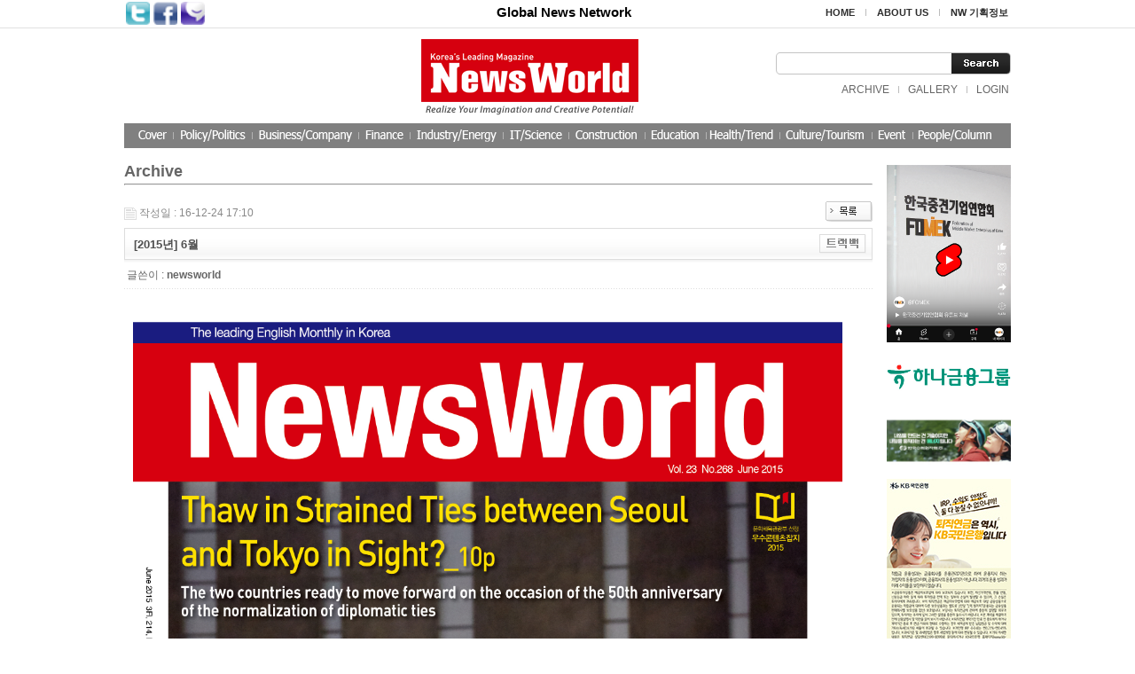

--- FILE ---
content_type: text/html; charset=euc-kr
request_url: http://www.newsworld.co.kr/board/bbs/board.php?bo_table=archive&wr_id=40&sfl=&stx=&sst=wr_hit&sod=asc&sop=and&page=8
body_size: 41019
content:
<!DOCTYPE html PUBLIC "-//W3C//DTD XHTML 1.0 Transitional//EN" "http://www.w3.org/TR/xhtml1/DTD/xhtml1-transitional.dtd">
<html>
<head>

<meta http-equiv="content-type" content="text/html; charset=euc-kr">

<meta name="robots" content="index, follow">
<meta name="naver-site-verification" content="4b0ab755019d7d83fbfdfc7b65183f03837623e6"/>
<meta name="msvalidate.01" content="47E8C148951B469A77085ACF5254E03C" />
<meta name="google-site-verification" content="6Whex73ub8UShmH9GQhRK4OOLP6Hgu6LEm2z9dyOHlE" />


<meta name="Subject" content="newworld">
<meta name="title" content="newworld" />
<meta name="author" content="http://www.newsworld.co.kr">
<meta name="description" content="Korea’s leading English-language monthly committed to informing readers with latest current news about issues about Korea and the world, including economic and political news." />
<meta name="keywords" content="Korea’s leading English-language monthly committed to informing readers with latest current news about issues about Korea and the world, including economic and political news." />

<meta property="og:title" content="newworld" />
<meta property="og:url" content="http://www.newsworld.co.kr" />
<meta property="og:type" content="website">
<meta property="og:description" content="Korea’s leading English-language monthly committed to informing readers with latest current news about issues about Korea and the world, including economic and political news." />
<meta property="og:site_name" content="newworld" />

<link rel="canonical" href="http://www.newsworld.co.kr" />



<title>newworld</title>

<link rel="stylesheet" href="../style.css" type="text/css">
<link rel="stylesheet" href="../aceLib/css/custom.style.css" type="text/css">
<link rel="stylesheet" href="http://ajax.googleapis.com/ajax/libs/jqueryui/1.8.7/themes/ui-lightness/jquery-ui.css" type="text/css" media="all" />
<!-- <link rel="stylesheet" href="../aceLib/css/ui-lightness/jquery-ui-1.9.7.custom.css" type="text/css"> -->
<meta http-equiv="X-UA-Compatible" content="IE=Edge">
</head>
<script type="text/javascript">
// 자바스크립트에서 사용하는 전역변수 선언
var g4_path      = "..";
var g4_bbs       = "bbs";
var g4_bbs_img   = "img";
var g4_url       = "http://www.newsworld.co.kr/board";
var g4_is_member = "";
var g4_is_admin  = "";
var g4_bo_table  = "archive";
var g4_sca       = "";
var g4_charset   = "euc-kr";
var g4_cookie_domain = "";
var g4_is_gecko  = navigator.userAgent.toLowerCase().indexOf("gecko") != -1;
var g4_is_ie     = navigator.userAgent.toLowerCase().indexOf("msie") != -1;
</script>
<script src="http://ajax.googleapis.com/ajax/libs/jquery/1.8.2/jquery.min.js"></script>
<!-- <script type="text/javascript" src="../aceLib/js/jquery-ui-1.8.7.custom.min.js"></script> -->
<script type="text/javascript" src="http://code.jquery.com/ui/1.9.1/jquery-ui.min.js"></script>
<script type="text/javascript" src="../aceLib/js/jquery.ui.datepicker-ko.js"></script>
<script type="text/javascript" src="../aceLib/js/jquery.ui.datepicker-ko.js"></script>
<script type="text/javascript" src="../aceLib/js/DateTimePicker.js"></script>
<script type="text/javascript" src="../js/common.js"></script>
<body topmargin="0" leftmargin="0" >
<a name="g4_head"></a>
		
<html>
<head>
<title>newworld</title>
<script language="Javascript" src="/template.js"></script>
<script language="Javascript" src="/url.js"></script>
<LINK REL="StyleSheet" HREF="/template.css" type="text/css">
</head>
<body>
<table width="100%" border="0" cellspacing="0" cellpadding="0">
<tr>
<td height="31" style="border-bottom:1px solid #e1e1e1">
        

	<table border="0" cellpadding="0" cellspacing="0" width="1000" align="center">
	<tr>
	<td>
		<table cellpadding="2" cellspacing="0">
		<tr>
		<td><a href="http://twitter.com/home/?status=newworld+++http%3A%2F%2Fwww.newsworld.co.kr%2Fboard%2Fbbs%2Fboard.php%3Fbo_table%3Darchive%26wr_id%3D40%26sfl%3D%26stx%3D%26sst%3Dwr_hit%26sod%3Dasc%26sop%3Dand%26page%3D8" target="_blank"><img src="/images/main_sns_t.gif" width="27" height="26" alt="트위터"></a></td>
		<td><a href="http://www.facebook.com/sharer.php?u=http%3A%2F%2Fwww.newsworld.co.kr%2Fboard%2Fbbs%2Fboard.php%3Fbo_table%3Darchive%26wr_id%3D40%26sfl%3D%26stx%3D%26sst%3Dwr_hit%26sod%3Dasc%26sop%3Dand%26page%3D8&t=newworld" target="_blank"><img src="/images/main_sns_f.gif" width="27" height="26" alt="페이스북"></a></td>
		<td><a href='http://me2day.net/posts/new?new_post[body]=newworld+++++++["NewsWorld":http%3A%2F%2Fwww.newsworld.co.kr%2Fboard%2Fbbs%2Fboard.php%3Fbo_table%3Darchive%26wr_id%3D40%26sfl%3D%26stx%3D%26sst%3Dwr_hit%26sod%3Dasc%26sop%3Dand%26page%3D8+]&new_post[tags]=newworld'  target="_blank"><img src="/images/main_sns_m.gif" width="27" height="26" alt="미투데이"></a></td>
		</tr>
		</table>

	
	</td>
	<td align="center" width="100%"><div style="padding:0 0 0 110px;font-weight:bold;color:#000000;font-size:11pt">Global News Network </font></td>
	<td nowrap>
		<table border="0" cellspacing="0" cellpadding="3">
		<tr>
		<td><a href="/" style="color:#2d2d2d;font-size:8pt"><strong>HOME</strong></a></td>
		<td>&nbsp;&nbsp;<img src="/images/main_util_l.gif">&nbsp;&nbsp;</td>
		<td nowrap><a href="/board/bbs/page.php?page_=about" style="color:#2d2d2d;font-size:8pt"><strong>ABOUT US</strong></a></td>
		<td>&nbsp;&nbsp;<img src="/images/main_util_l.gif">&nbsp;&nbsp;</td>
		<td nowrap><a href="/board/bbs/page.php?page_=nw" style="color:#2d2d2d;font-size:8pt"><strong>NW 기획정보</strong></a></td>
		</tr>
		</table>
	
	</td>
	<td></td>
	</tr>
	</table>
</td>
</tr>
</table>
<table width="100%" border="0" cellspacing="0" cellpadding="0">
<tr>
<td>

	<table border="0" cellpadding="0" cellspacing="0" width="1000" align="center">
	<tr>
	<td width="50%"></td>
	<td><a href="/"><img src="/images/main_top_logo.gif"></a></td>
	<td width="50%" align="right">
	<form name="searchForm" method="get" action="/search.htm" style="margin:0px;">
		<table border="0" cellspacing="0" cellpadding="0">
		
		<tr>
		<td background="/images/main_search_bg.gif" width="198" height="25">
			<INPUT name="str" type="text" style="border:0px; width: 180px; HEIGHT: 16px;margin-left:5px"></td>
		<td><input type="image" src="/images/main_search_btn.gif" border="0"></td>
		</tr>
		
		</table>	
	</form>
		<table border="0" cellspacing="0" cellpadding="0" style="margin-top:8px">
		<tr>
		<td><style>
.pro_han {font-family:arial;font-size:9pt}
</style>

<table cellpadding="2" cellspacing="0">
<tr>
	<td><a href="/board/bbs/board.php?bo_table=archive">ARCHIVE</a></td>
	<td>&nbsp;&nbsp;<img src="/images/main_util_l.gif">&nbsp;&nbsp;</td>
	<td><a href="/board/bbs/board.php?bo_table=gallery">GALLERY</a></td>
	<td>&nbsp;&nbsp;<img src="/images/main_util_l.gif">&nbsp;&nbsp;</td>
	<td nowrap><a href="../bbs/login.php"><font style="font-size:9pt;color:#666666" class="pro_han">LOGIN</font></a></td>
<!--	
	<td>&nbsp;&nbsp;<img src="/images/main_util_l.gif">&nbsp;&nbsp;</td>
	<td nowrap><a href="../bbs/register.php"><font style="font-size:9pt;color:#666666" class="pro_han">JOIN</font></a></td>
-->
</tr>
</table>
</td>
		</tr>
		</table>
		

	</td>
	</tr>
	</table>		
	<table cellpadding="0" cellspacing="0" width="1000" align="center">
	<tr>
	<td><a href="javascript:cover();void(0);"><img src="/images/main_nav_cover.gif"></a></td>
	<td onMouseOver="showMenu('menu1','','show')" onMouseOut="showMenu('menu1','','hide')"><a href="javascript:policy();void(0);"><img src="/images/main_nav_01.gif" id="ss1" onMouseOver="this.src='/images/main_nav_01.gif'" onMouseOut="this.src='/images/main_nav_01.gif'"></a></td>
	<td onMouseOver="showMenu('menu2','','show');" onMouseOut="showMenu('menu2','','hide')"><a href="javascript:business();void(0);"><img src="/images/main_nav_02.gif" id="ss2" onMouseOver="this.src='/images/main_nav_02.gif'" onMouseOut="this.src='/images/main_nav_02.gif'"></a></td>
	<td onMouseOver="showMenu('menu3','','show');" onMouseOut="showMenu('menu3','','hide')"><a href="javascript:economy();void(0);"><img src="/images/main_nav_03.gif" id="ss3" onMouseOver="this.src='/images/main_nav_03.gif'" onMouseOut="this.src='/images/main_nav_03.gif'"></a></td>
	<td onMouseOver="showMenu('menu4','','show');" onMouseOut="showMenu('menu4','','hide')"><a href="javascript:industry();void(0);"><img src="/images/main_nav_04.gif" id="ss4" onMouseOver="this.src='/images/main_nav_04.gif'" onMouseOut="this.src='/images/main_nav_04.gif'"></a></td>
	<td onMouseOver="showMenu('menu5','','show');" onMouseOut="showMenu('menu5','','hide')"><a href="javascript:it();void(0);"><img src="/images/main_nav_05.gif" id="ss5" onMouseOver="this.src='/images/main_nav_05.gif'" onMouseOut="this.src='/images/main_nav_05.gif'"></a></td>
	<td onMouseOver="showMenu('menu6','','show');" onMouseOut="showMenu('menu6','','hide')"><a href="javascript:construction();void(0);"><img src="/images/main_nav_06.gif" id="ss6" onMouseOver="this.src='/images/main_nav_06.gif'" onMouseOut="this.src='/images/main_nav_06.gif'"></a></td>
	<td onMouseOver="showMenu('menu7','','show');" onMouseOut="showMenu('menu7','','hide')"><a href="javascript:education();void(0);"><img src="/images/main_nav_07.gif" id="ss7" onMouseOver="this.src='/images/main_nav_07.gif'" onMouseOut="this.src='/images/main_nav_07.gif'"></a></td>
	<td onMouseOver="showMenu('menu8','','show');" onMouseOut="showMenu('menu8','','hide')"><a href="javascript:health();void(0);"><img src="/images/main_nav_08.gif" id="ss8" onMouseOver="this.src='/images/main_nav_08.gif'" onMouseOut="this.src='/images/main_nav_08.gif'"></a></td>
	<td onMouseOver="showMenu('menu9','','show');" onMouseOut="showMenu('menu9','','hide')"><a href="javascript:culture();void(0);"><img src="/images/main_nav_09.gif" id="ss9" onMouseOver="this.src='/images/main_nav_09.gif'" onMouseOut="this.src='/images/main_nav_09.gif'"></a></td>
	<td onMouseOver="showMenu('menu10','','show');" onMouseOut="showMenu('menu10','','hide')"><a href="javascript:events();void(0);"><img src="/images/main_nav_10.gif" id="ss10" onMouseOver="this.src='/images/main_nav_10.gif'" onMouseOut="this.src='/images/main_nav_10.gif'"></a></td>
	<td onMouseOver="showMenu('menu11','','show');" onMouseOut="showMenu('menu11','','hide')"><a href="javascript:people();void(0);"><img src="/images/main_nav_11.gif" id="ss11" onMouseOver="this.src='/images/main_nav_11.gif'" onMouseOut="this.src='/images/main_nav_11.gif'"></a></td>
	</tr>
	<tr>
	<td colspan="12" height="19" style="position:relative">	
		<div id="menu2" class="sub_menu" style="position:relative;display:none;z-index:1;left:144px;top:-10px;" onMouseOver="showMenu('menu2','','show')" onMouseOut="showMenu('menu2','','hide')"> 
		<div style="position:absolute" id="menu2">
		<table border="0" cellspacing="0" cellpadding="0">
		<tr>
				
		</tr>
		</table>
		</div>
		</div>
	
		<div id="menu4" class="sub_menu" style="position:relative;display:none;z-index:1;left:273px;top:-10px;" onMouseOver="showMenu('menu4','','show')" onMouseOut="showMenu('menu4','','hide')"> 
		<div style="position:absolute">
		<table border="0" cellspacing="0" cellpadding="0">
		<tr>
				
		</tr>
		</table>
		</div>
		</div>
	
		<div id="menu5" class="sub_menu" style="position:relative;display:none;z-index:1;left:367px;top:-10px;" onMouseOver="showMenu('menu5','','show')" onMouseOut="showMenu('menu5','','hide')"> 
		<div style="position:absolute">
		<table border="0" cellspacing="0" cellpadding="0">
		<tr>
				
		</tr>
		</table>
		</div>
		</div>

		<div id="menu6" class="sub_menu" style="position:relative;display:none;z-index:1;left:432px;top:-10px;" onMouseOver="showMenu('menu6','','show')" onMouseOut="showMenu('menu6','','hide')"> 
		<div style="position:absolute">
		<table border="0" cellspacing="0" cellpadding="0">
		<tr>
				
		</tr>
		</table>
		</div>
		</div>

		<div id="menu7" class="sub_menu" style="position:relative;display:none;z-index:1;left:520px;top:-10px;" onMouseOver="showMenu('menu7','','show')" onMouseOut="showMenu('menu7','','hide')"> 
		<div style="position:absolute;">
		<table border="0" cellspacing="0" cellpadding="0">
		<tr>
				
		</tr>
		</table>
		</div>
		</div>

		<div id="menu8" class="sub_menu" style="position:relative;display:none;z-index:1;left:537px;top:-10px;" onMouseOver="showMenu('menu8','','show')" onMouseOut="showMenu('menu8','','hide')"> 
		<div style="position:absolute">
		<table border="0" cellspacing="0" cellpadding="0">
		<tr>
				
		</tr>
		</table>
		</div>
		</div>

		<div id="menu9" class="sub_menu" style="position:absolute;display:none;z-index:1;left:734px;top:-10px;" onMouseOver="showMenu('menu9','','show')" onMouseOut="showMenu('menu9','','hide')"> 
		<div style="position:absolute">
		<table border="0" cellspacing="0" cellpadding="0">
		<tr>
		<td></td>
		</tr>
		</table>
		</div>
		</div>

	</td>
	</tr>
	</table>


</td>
</tr>
</table>

<script type="text/javascript">
<!--
	var _m = '';
	var _s = '';
	var m_menu = 'menu'+_m;
	var menuTimeout;
	if(_m) {
		showMenu(m_menu,'','show');
	}

	function showMenu(menu, dd, status) {
		var def_num1 = _m;
		var def_num2 = _s;
		var num = menu.replace('menu','');

		if(status == 'show') {
			$('.sub_menu').each(function() {
				var main_num = $(this).attr('id').replace('menu','');
				$(this).hide();
			});
			$('#menu'+num).show();
			clearTimeout(menuTimeout);
		} else if(status == 'hide') {
			menuTimeout = setTimeout(function() {
				$('#'+menu).hide();	
			},100);
			/*
			$('.sub_menu').each(function(obj) {
				$(this).hide();
			});
*/
			if(def_num1) {
				$('#menu'+def_num1).show();
			}
		}
	}
//-->
</script><table width="1000" border="0" cellspacing="0" cellpadding="0" align="center">
<tr valign="top">
<td>

<div><font size="4"><strong>Archive</strong></font></div>
<hr /><script type="text/javascript" src="../js/sideview.js"></script>
<script type='text/javascript' src='../js/ajax.js'></script><div style="height:12px; line-height:1px; font-size:1px;">&nbsp;</div>

<!-- 게시글 보기 시작 -->
<table width="100%" align="center" cellpadding="0" cellspacing="0"><tr><td>


<div style="clear:both; height:30px;">
    <div style="float:left; margin-top:6px;">
    <img src="../skin/board/archive/img/icon_date.gif" align=absmiddle border='0'>
    <span style="color:#888888;">작성일 : 16-12-24 17:10</span>
    </div>

    <!-- 링크 버튼 -->
    <div style="float:right;">
            
        <a href="./board.php?bo_table=archive&page=8"><img src='../skin/board/archive/img/btn_list.gif' border='0' align='absmiddle'></a>                         </div>
</div>

<div style="border:1px solid #ddd; clear:both; height:34px; background:url(../skin/board/archive/img/title_bg.gif) repeat-x;">
    <table border=0 cellpadding=0 cellspacing=0 width=100%>
    <tr>
        <td style="padding:8px 0 0 10px;">
            <div style="color:#505050; font-size:13px; font-weight:bold; word-break:break-all;">
            [2015년]             6월            </div>
        </td>
        <td align="right" style="padding:6px 6px 0 0;" width=120>
                        <a href="javascript:trackback_send_server('http://www.newsworld.co.kr/board/bbs/tb.php/archive/40');" style="letter-spacing:0;" title='주소 복사'><img src="../skin/board/archive/img/btn_trackback.gif" border='0' align="absmiddle"></a>        </td>
    </tr>
    </table>
</div>
<div style="height:3px; background:url(../skin/board/archive/img/title_shadow.gif) repeat-x; line-height:1px; font-size:1px;"></div>


<table border=0 cellpadding=0 cellspacing=0 width=100%>
<tr>
    <td height=30 background="../skin/board/archive/img/view_dot.gif" style="color:#888;">
        <div style="float:left;">
        &nbsp;글쓴이 : 
        <span class='member'>newsworld</span>        </div>
        <div style="float:right;">

                        &nbsp;
        </div>
    </td>
</tr>

<tr> 
    <td height="150" style="word-break:break-all; padding:10px;">
        <img src='../data/file/archive/237514579_EsKHUlAR_2015-06.jpg' name='target_resize_image[]' onclick='image_window(this);' style='cursor:pointer;' title=''><p>
        <!-- 내용 출력 -->
        <span id="writeContents"></span>
        
                <!-- 테러 태그 방지용 --></xml></xmp><a href=""></a><a href=''></a>

        
        
</td>
</tr>
</table>
<br>

<script type='text/javascript'> var md5_norobot_key = 'd41d8cd98f00b204e9800998ecf8427e'; </script>
<script type="text/javascript">
// 글자수 제한
var char_min = parseInt(0); // 최소
var char_max = parseInt(0); // 최대
</script>


<!-- 코멘트 리스트 -->
<div id="commentContents">
</div>
<!-- 코멘트 리스트 -->


<script type='text/javascript' src='../js/md5.js'></script>

<div style="height:1px; line-height:1px; font-size:1px; background-color:#ddd; clear:both;">&nbsp;</div>

<div style="clear:both; height:43px;">
    <div style="float:left; margin-top:10px;">
            </div>

    <!-- 링크 버튼 -->
    <div style="float:right; margin-top:10px;">
            
        <a href="./board.php?bo_table=archive&page=8"><img src='../skin/board/archive/img/btn_list.gif' border='0' align='absmiddle'></a>                         </div>
</div>

<div style="height:2px; line-height:1px; font-size:1px; background-color:#dedede; clear:both;">&nbsp;</div>

</td></tr></table><br>

<script type="text/javascript">
function file_download(link, file) {
        document.location.href=link;
}
</script>

<script type="text/javascript" src="../js/board.js"></script>
<script type="text/javascript">
window.onload=function() {
    resizeBoardImage(800);
    drawFont();
}
</script>
<!-- 게시글 보기 끝 -->

<style>
.board_top { clear:both; }

.board_button { clear:both; margin:10px 0 0 0; }

.board_page { clear:both; text-align:center; margin:3px 0 0 0; }
.board_page a:link { color:#777; }

.board_search { text-align:center; margin:10px 0 0 0; }
.board_search .stx { height:21px; border:1px solid #9A9A9A; border-right:1px solid #D8D8D8; border-bottom:1px solid #D8D8D8; }
</style>

<!-- 게시판 목록 시작 -->
<table width="100%" align="center" cellpadding="0" cellspacing="0"><tr><td>

    <!-- 분류 셀렉트 박스, 게시물 몇건, 관리자화면 링크 -->
    <div class="board_top">
        <div style="float:left;">
            <form name="fcategory" method="get" style="margin:0px;">
                        <select name=sca onchange="location='./board.php?bo_table=archive&sca='+this.value;">
            <option value=''>전체</option>
            <option value='2026년'>2026년</option>
<option value='2025년'>2025년</option>
<option value='2024년'>2024년</option>
<option value='2023년'>2023년</option>
<option value='2022년'>2022년</option>
<option value='2021년'>2021년</option>
<option value='2020년'>2020년</option>
            </select>
                        <a href='/board/bbs/board.php?bo_table=archive&sop=and&sst=wr_good&sod=desc&sfl=&stx=&page=8'>추천순</a>
            |
            <a href='/board/bbs/board.php?bo_table=archive&sop=and&sst=wr_hit&sod=desc&sfl=&stx=&page=8'>조회순</a>
            |
            <a href='/board/bbs/board.php?bo_table=archive&sop=and&sst=wr_comment&sod=desc&sfl=&stx=&page=8'>코멘트순</a>
                        </form>
        </div>
        <div style="float:right;">
            <img src="../skin/board/archive/img/icon_total.gif" align="absmiddle" border='0'>
            <span style="color:#888888; font-weight:bold;">Total 145</span>
                                </div>
    </div>

    <form name="fboardlist" method="post">
    <input type='hidden' name='bo_table' value='archive'>
    <input type='hidden' name='sfl'  value=''>
    <input type='hidden' name='stx'  value=''>
    <input type='hidden' name='spt'  value=''>
    <input type='hidden' name='page' value='8'>
    <input type='hidden' name='sw'   value=''>

    <table width=100% cellpadding=0 cellspacing=0>
    <tr><td colspan='4' height=5></td></tr>
    <tr><td colspan='4' height=2 bgcolor=#eaeaea></td></tr>
    <tr> 
    <td width='25%' valign=bottom style='word-break:break-all; padding:3px;'><table align=center><tr><td height=5></td></tr><tr><td align=center><div style='float:left; border:1px solid #ccc; background:#fff; padding:4px; font-size:0; line-height:0;'><a href='../bbs/board.php?bo_table=archive&wr_id=66&sfl=&stx=&sst=wr_hit&sod=asc&sop=and&page=8'><img src="../data/file/archive/thumbs/2105614551_Om6pbxtH_B4BABDBABFF9B5E5-8BFF9C8A3.jpg" width="130" height="170" border="0" alt="8월" align="" /></a></div></td></tr><tr><td align=center class=lh><font style='display:block; overflow:hidden; width:100%'><a href='../bbs/board.php?bo_table=archive&sca=2017%B3%E2'>2017년</a> <a href='../bbs/board.php?bo_table=archive&wr_id=66&sfl=&stx=&sst=wr_hit&sod=asc&sop=and&page=8'><span >8월</span></a></font><a href='' target='_blank'>PDF보기</a></font></td></tr></table></td>
<td width='25%' valign=bottom style='word-break:break-all; padding:3px;'><table align=center><tr><td height=5></td></tr><tr><td align=center><div style='float:left; border:1px solid #ccc; background:#fff; padding:4px; font-size:0; line-height:0;'><a href='../bbs/board.php?bo_table=archive&wr_id=260&sfl=&stx=&sst=wr_hit&sod=asc&sop=and&page=8'><img src="../data/file/archive/thumbs/765775673_pb2E4qPo_B4BABDBABFF9B5E5-10BFF9C8A3.jpg" width="130" height="170" border="0" alt="10월" align="" /></a></div></td></tr><tr><td align=center class=lh><font style='display:block; overflow:hidden; width:100%'><a href='../bbs/board.php?bo_table=archive&sca=2020%B3%E2'>2020년</a> <a href='../bbs/board.php?bo_table=archive&wr_id=260&sfl=&stx=&sst=wr_hit&sod=asc&sop=and&page=8'><span >10월</span></a></font><a href='' target='_blank'>PDF보기</a></font></td></tr></table></td>
<td width='25%' valign=bottom style='word-break:break-all; padding:3px;'><table align=center><tr><td height=5></td></tr><tr><td align=center><div style='float:left; border:1px solid #ccc; background:#fff; padding:4px; font-size:0; line-height:0;'><a href='../bbs/board.php?bo_table=archive&wr_id=259&sfl=&stx=&sst=wr_hit&sod=asc&sop=and&page=8'><img src="../data/file/archive/thumbs/765775673_PyL4t7r2_B4BABDBABFF9B5E5_9BFF9C8A3.jpg" width="130" height="170" border="0" alt="9월" align="" /></a></div></td></tr><tr><td align=center class=lh><font style='display:block; overflow:hidden; width:100%'><a href='../bbs/board.php?bo_table=archive&sca=2020%B3%E2'>2020년</a> <a href='../bbs/board.php?bo_table=archive&wr_id=259&sfl=&stx=&sst=wr_hit&sod=asc&sop=and&page=8'><span >9월</span></a></font><a href='' target='_blank'>PDF보기</a></font></td></tr></table></td>
<td width='25%' valign=bottom style='word-break:break-all; padding:3px;'><table align=center><tr><td height=5></td></tr><tr><td align=center><div style='float:left; border:1px solid #ccc; background:#fff; padding:4px; font-size:0; line-height:0;'><a href='../bbs/board.php?bo_table=archive&wr_id=65&sfl=&stx=&sst=wr_hit&sod=asc&sop=and&page=8'><img src="../data/file/archive/thumbs/2105614551_KaQ5LBx2_B4BABDBABFF9B5E5_7BFF9C8A3_BCF6C1A4BABB.jpg" width="130" height="170" border="0" alt="7월" align="" /></a></div></td></tr><tr><td align=center class=lh><font style='display:block; overflow:hidden; width:100%'><a href='../bbs/board.php?bo_table=archive&sca=2017%B3%E2'>2017년</a> <a href='../bbs/board.php?bo_table=archive&wr_id=65&sfl=&stx=&sst=wr_hit&sod=asc&sop=and&page=8'><span >7월</span></a></font><a href='' target='_blank'>PDF보기</a></font></td></tr></table></td>
</tr><tr><td width='25%' valign=bottom style='word-break:break-all; padding:3px;'><table align=center><tr><td height=5></td></tr><tr><td align=center><div style='float:left; border:1px solid #ccc; background:#fff; padding:4px; font-size:0; line-height:0;'><a href='../bbs/board.php?bo_table=archive&wr_id=262&sfl=&stx=&sst=wr_hit&sod=asc&sop=and&page=8'><img src="../data/file/archive/thumbs/765775673_j4LnDVX1_B4BABDBABFF9B5E5-12BFF9C8A3.jpg" width="130" height="170" border="0" alt="12월" align="" /></a></div></td></tr><tr><td align=center class=lh><font style='display:block; overflow:hidden; width:100%'><a href='../bbs/board.php?bo_table=archive&sca=2020%B3%E2'>2020년</a> <a href='../bbs/board.php?bo_table=archive&wr_id=262&sfl=&stx=&sst=wr_hit&sod=asc&sop=and&page=8'><span >12월</span></a></font><a href='http://www.newsworld.co.kr/board/bbs/download.php?bo_table=archive&wr_id=262&no=1&page=0' target='_blank'>PDF보기</a></font></td></tr></table></td>
<td width='25%' valign=bottom style='word-break:break-all; padding:3px;'><table align=center><tr><td height=5></td></tr><tr><td align=center><div style='float:left; border:1px solid #ccc; background:#fff; padding:4px; font-size:0; line-height:0;'><a href='../bbs/board.php?bo_table=archive&wr_id=263&sfl=&stx=&sst=wr_hit&sod=asc&sop=and&page=8'><img src="../data/file/archive/thumbs/765775673_uCombKUH_B4BABDBABFF9B5E5-1BFF9C8A3C7A5C1F6.jpg" width="130" height="170" border="0" alt="1월" align="" /></a></div></td></tr><tr><td align=center class=lh><font style='display:block; overflow:hidden; width:100%'><a href='../bbs/board.php?bo_table=archive&sca=2021%B3%E2'>2021년</a> <a href='../bbs/board.php?bo_table=archive&wr_id=263&sfl=&stx=&sst=wr_hit&sod=asc&sop=and&page=8'><span >1월</span></a></font><a href='http://www.newsworld.co.kr/board/bbs/download.php?bo_table=archive&wr_id=263&no=1' target='_blank'>PDF보기</a></font></td></tr></table></td>
<td width='25%' valign=bottom style='word-break:break-all; padding:3px;'><table align=center><tr><td height=5></td></tr><tr><td align=center><div style='float:left; border:1px solid #ccc; background:#fff; padding:4px; font-size:0; line-height:0;'><a href='../bbs/board.php?bo_table=archive&wr_id=44&sfl=&stx=&sst=wr_hit&sod=asc&sop=and&page=8'><img src="../data/file/archive/thumbs/237514579_wY385bu2_2015-10.jpg" width="130" height="170" border="0" alt="10월" align="" /></a></div></td></tr><tr><td align=center class=lh><font style='display:block; overflow:hidden; width:100%'><a href='../bbs/board.php?bo_table=archive&sca=2015%B3%E2'>2015년</a> <a href='../bbs/board.php?bo_table=archive&wr_id=44&sfl=&stx=&sst=wr_hit&sod=asc&sop=and&page=8'><span >10월</span></a></font><a href='' target='_blank'>PDF보기</a></font></td></tr></table></td>
<td width='25%' valign=bottom style='word-break:break-all; padding:3px;'><table align=center><tr><td height=5></td></tr><tr><td align=center><div style='float:left; border:1px solid #ccc; background:#fff; padding:4px; font-size:0; line-height:0;'><a href='../bbs/board.php?bo_table=archive&wr_id=261&sfl=&stx=&sst=wr_hit&sod=asc&sop=and&page=8'><img src="../data/file/archive/thumbs/765775673_FRG1Nz72_B4BABDBABFF9B5E5-11BFF9C8A3.jpg" width="130" height="170" border="0" alt="11월" align="" /></a></div></td></tr><tr><td align=center class=lh><font style='display:block; overflow:hidden; width:100%'><a href='../bbs/board.php?bo_table=archive&sca=2020%B3%E2'>2020년</a> <a href='../bbs/board.php?bo_table=archive&wr_id=261&sfl=&stx=&sst=wr_hit&sod=asc&sop=and&page=8'><span >11월</span></a></font><a href='http://www.newsworld.co.kr/board/bbs/download.php?bo_table=archive&wr_id=261&no=1&page=0' target='_blank'>PDF보기</a></font></td></tr></table></td>
</tr><tr><td width='25%' valign=bottom style='word-break:break-all; padding:3px;'><table align=center><tr><td height=5></td></tr><tr><td align=center><div style='float:left; border:1px solid #ccc; background:#fff; padding:4px; font-size:0; line-height:0;'><a href='../bbs/board.php?bo_table=archive&wr_id=42&sfl=&stx=&sst=wr_hit&sod=asc&sop=and&page=8'><img src="../data/file/archive/thumbs/237514579_y7FVCEMj_2015-08.jpg" width="130" height="170" border="0" alt="8월" align="" /></a></div></td></tr><tr><td align=center class=lh><font style='display:block; overflow:hidden; width:100%'><a href='../bbs/board.php?bo_table=archive&sca=2015%B3%E2'>2015년</a> <a href='../bbs/board.php?bo_table=archive&wr_id=42&sfl=&stx=&sst=wr_hit&sod=asc&sop=and&page=8'><span >8월</span></a></font><a href='' target='_blank'>PDF보기</a></font></td></tr></table></td>
<td width='25%' valign=bottom style='word-break:break-all; padding:3px;'><table align=center><tr><td height=5></td></tr><tr><td align=center><div style='float:left; border:1px solid #ccc; background:#fff; padding:4px; font-size:0; line-height:0;'><a href='../bbs/board.php?bo_table=archive&wr_id=64&sfl=&stx=&sst=wr_hit&sod=asc&sop=and&page=8'><img src="../data/file/archive/thumbs/2105614551_oGhzSdE2_B4BABDBABFF9B5E5_6BFF9_3.jpg" width="130" height="170" border="0" alt="6월" align="" /></a></div></td></tr><tr><td align=center class=lh><font style='display:block; overflow:hidden; width:100%'><a href='../bbs/board.php?bo_table=archive&sca=2017%B3%E2'>2017년</a> <a href='../bbs/board.php?bo_table=archive&wr_id=64&sfl=&stx=&sst=wr_hit&sod=asc&sop=and&page=8'><span >6월</span></a></font><a href='' target='_blank'>PDF보기</a></font></td></tr></table></td>
<td width='25%' valign=bottom style='word-break:break-all; padding:3px;'><table align=center><tr><td height=5></td></tr><tr><td align=center><div style='float:left; border:1px solid #ccc; background:#fff; padding:4px; font-size:0; line-height:0;'><a href='../bbs/board.php?bo_table=archive&wr_id=30&sfl=&stx=&sst=wr_hit&sod=asc&sop=and&page=8'><img src="../data/file/archive/thumbs/237514579_hN2Y6yZQ_2014-08.jpg" width="130" height="170" border="0" alt="8월" align="" /></a></div></td></tr><tr><td align=center class=lh><font style='display:block; overflow:hidden; width:100%'><a href='../bbs/board.php?bo_table=archive&sca=2014%B3%E2'>2014년</a> <a href='../bbs/board.php?bo_table=archive&wr_id=30&sfl=&stx=&sst=wr_hit&sod=asc&sop=and&page=8'><span >8월</span></a></font><a href='' target='_blank'>PDF보기</a></font></td></tr></table></td>
<td width='25%' valign=bottom style='word-break:break-all; padding:3px;'><table align=center><tr><td height=5></td></tr><tr><td align=center><div style='float:left; border:1px solid #ccc; background:#fff; padding:4px; font-size:0; line-height:0;'><a href='../bbs/board.php?bo_table=archive&wr_id=32&sfl=&stx=&sst=wr_hit&sod=asc&sop=and&page=8'><img src="../data/file/archive/thumbs/237514579_pIaD6m5o_2014-10.jpg" width="130" height="170" border="0" alt="10월" align="" /></a></div></td></tr><tr><td align=center class=lh><font style='display:block; overflow:hidden; width:100%'><a href='../bbs/board.php?bo_table=archive&sca=2014%B3%E2'>2014년</a> <a href='../bbs/board.php?bo_table=archive&wr_id=32&sfl=&stx=&sst=wr_hit&sod=asc&sop=and&page=8'><span >10월</span></a></font><a href='' target='_blank'>PDF보기</a></font></td></tr></table></td>
    </tr>
    <tr><td colspan=4 height=1 bgcolor=#E7E7E7></td></tr>

        <tr><td colspan=4 bgcolor=#eaeaea height=1>
    </table>
    </form>

    <div class="board_button">
        <div style="float:left;">
                        </div>

        <div style="float:right;">
                </div>
    </div>

    <!-- 페이지 -->
    <div class="board_page">
                        <a href='./board.php?bo_table=archive&sfl=&stx=&sst=wr_hit&sod=asc&sop=and&page=8&page=1'><img src='../skin/board/archive/img/page_begin.gif' border='0' align='absmiddle' title='처음'></a> &nbsp;<a href='./board.php?bo_table=archive&sfl=&stx=&sst=wr_hit&sod=asc&sop=and&page=8&page=1'><span>1</span></a> &nbsp;<a href='./board.php?bo_table=archive&sfl=&stx=&sst=wr_hit&sod=asc&sop=and&page=8&page=2'><span>2</span></a> &nbsp;<a href='./board.php?bo_table=archive&sfl=&stx=&sst=wr_hit&sod=asc&sop=and&page=8&page=3'><span>3</span></a> &nbsp;<a href='./board.php?bo_table=archive&sfl=&stx=&sst=wr_hit&sod=asc&sop=and&page=8&page=4'><span>4</span></a> &nbsp;<a href='./board.php?bo_table=archive&sfl=&stx=&sst=wr_hit&sod=asc&sop=and&page=8&page=5'><span>5</span></a> &nbsp;<a href='./board.php?bo_table=archive&sfl=&stx=&sst=wr_hit&sod=asc&sop=and&page=8&page=6'><span>6</span></a> &nbsp;<a href='./board.php?bo_table=archive&sfl=&stx=&sst=wr_hit&sod=asc&sop=and&page=8&page=7'><span>7</span></a> &nbsp;<b><span style="color:#4D6185; font-size:12px; text-decoration:underline;">8</span></b>  &nbsp;<a href='./board.php?bo_table=archive&sfl=&stx=&sst=wr_hit&sod=asc&sop=and&page=8&page=9'><span>9</span></a> &nbsp;<a href='./board.php?bo_table=archive&sfl=&stx=&sst=wr_hit&sod=asc&sop=and&page=8&page=10'><span>10</span></a> &nbsp;<a href='./board.php?bo_table=archive&sfl=&stx=&sst=wr_hit&sod=asc&sop=and&page=8&page=11'><img src='../skin/board/archive/img/page_next.gif' border='0' align='absmiddle' title='다음'></a> &nbsp;<a href='./board.php?bo_table=archive&sfl=&stx=&sst=wr_hit&sod=asc&sop=and&page=8&page=13'><img src='../skin/board/archive/img/page_end.gif' border='0' align='absmiddle' title='맨끝'></a>            </div>

    <!-- 검색 -->
    <div class="board_search">
        <form name="fsearch" method="get">
        <input type="hidden" name="bo_table" value="archive">
        <input type="hidden" name="sca"      value="">
        <select name="sfl">
            <option value="wr_subject">제목</option>
            <option value="wr_content">내용</option>
            <option value="wr_subject||wr_content">제목+내용</option>
            <option value="mb_id,1">회원아이디</option>
            <option value="mb_id,0">회원아이디(코)</option>
            <option value="wr_name,1">글쓴이</option>
            <option value="wr_name,0">글쓴이(코)</option>
        </select>
        <input name="stx" class="stx" maxlength="15" itemname="검색어" required value=''>
        <input type="image" src="../skin/board/archive/img/btn_search.gif" border='0' align="absmiddle">
        <input type="radio" name="sop" value="and">and
        <input type="radio" name="sop" value="or">or
        </form>
    </div>

</td></tr></table>

<script type="text/javascript">
if ('') document.fcategory.sca.value = '';
if ('') {
    document.fsearch.sfl.value = '';

    if ('and' == 'and') 
        document.fsearch.sop[0].checked = true;

    if ('and' == 'or')
        document.fsearch.sop[1].checked = true;
} else {
    document.fsearch.sop[0].checked = true;
}
</script>

<!-- 게시판 목록 끝 -->


</td>
<td width="16"></td>
<td width="140" valign="top">
<div  ><a href="https://www.youtube.com/@FOMEK"  ><img src="../data/banner/981096763_b27c80e7_B4BABDBABFF9B5E5+B9E8B3CA+B1A4B0ED+C0CCB9CCC1F6.png" border=0 style="cursor" width='140' height='200'></a></div><div style="margin-top:10px;" ><a href="http://www.hanafn.com/"  ><img src="../data/banner/981096763_1cdad08b_C7CFB3AA.jpg" border=0 style="cursor" width='140' height='58'></a></div><div style="margin-top:10px;" ><a href="https://www.khnp.co.kr/main/index.do"  ><img src="../data/banner/981096763_b02dce96_300_100_1+28129.jpg" border=0 style="cursor" width='140' height='66'></a></div><div style="margin-top:10px;" ><a href="https://okbfex.kbstar.com/quics?page=C019575#loading"  ><img src="../data/banner/981096763_4dcefcf7_KBB1B9B9CEC0BAC7E0_C5F0C1F7BFACB1DD+5B140X2005DBCF6C1A4.jpg" border=0 style="cursor" width='140' height='200'></a></div><div style="margin-top:10px;" ><a href="https://www.doosanenerbility.com/kr"  ><img src="../data/banner/981096763_a70aa5bb_Doosan_Logo.jpg" border=0 style="cursor" width='140' height='73'></a></div><div style="margin-top:10px;" ><a href="https://www.poscoenc.com:446/ko/main.aspx"  ><img src="../data/banner/981096763_e80de2ce_02_POSCO+E26C+28Korean29.jpg" border=0 style="cursor" width='140' height='73'></a></div><div style="margin-top:10px;" ><a href="https://www.lottewellfood.com/"  ><img src="../data/banner/981096763_2844a0f8_CI_B1B9B9AE28C1C2BFECC1B6C7D529_rgb-01.jpg" border=0 style="cursor" width='140' height='60'></a></div><div style="margin-top:10px;" ><a href="https://www.samsungsds.com/kr/meeting/brity_meeting.html"  ><img src="../data/banner/981096763_bb45fd63_BBEFBCBASDS+Brity+Meeting_140x170px.jpg" border=0 style="cursor" width='140' height='170'></a></div><div style="margin-top:10px;" ><a href="https://www.kaist.ac.kr/kr/"  ><img src="../data/banner/981096763_5474d0f2_KAIST_logo-01.jpg" border=0 style="cursor" width='140' height='85'></a></div><div style="margin-top:10px;" ><a href="https://www.lh.or.kr/index.es?sid=a1"  ><img src="../data/banner/981096763_63de6c6e_LH_B9E8B3CA-01.jpg" border=0 style="cursor" width='140' height='85'></a></div><div style="margin-top:10px;" ><a href="https://www.nhis.or.kr/nhis/index.do"  ><img src="../data/banner/981096763_b7dbde9b_BABBC0CEC8AEC0CEB0ADC8ADC1A6B5B5_B9E8B3CA_250x250.jpg" border=0 style="cursor" width='140' height='140'></a></div><div style="margin-top:10px;" ><a href="https://www.hd-hyundaioilbank.co.kr/main/index.do"  ><img src="../data/banner/981096763_1d5f242b_HDC7F6B4EBBFC0C0CFB9F0C5A9_B7CEB0ED.png" border=0 style="cursor" width='140' height='60'></a></div><div style="margin-top:10px;" ><a href="https://www.doosan.com/kr"  ><img src="../data/banner/981096763_c9abe32e_Doosan_Logo_RGB.png" border=0 style="cursor" width='140' height='55'></a></div><div style="margin-top:10px;" ><a href="https://www.iwest.co.kr/sites/iwest/index.do"  ><img src="../data/banner/981096763_8fac3f69_C7D1B1B9BCADBACEB9DFC0FC.jpg" border=0 style="cursor" width='140' height='204'></a></div><div style="margin-top:10px;" ><a href="https://www.lgchem.com/main/index"  ><img src="../data/banner/981096763_e17b5954_LGC8ADC7D0.jpg" border=0 style="cursor" width='140' height='87'></a></div><div style="margin-top:10px;" ><a href="https://www.lgensol.com/kr/index"  ><img src="../data/banner/981096763_b93a7967_BFECC1D6BEC8_B9E8B3CA_BCBCB7CEC7FC_140-200.jpg" border=0 style="cursor" width='140' height='200'></a></div><div style="margin-top:10px;" ><a href="https://www.lguplus.com/mobile/plan/addon/addon-life/LRZ1002380"  ><img src="../data/banner/981096763_2467410a_B4BABDBABFF9B5E5+140-117.jpg" border=0 style="cursor" width='140' height='117'></a></div><div style="margin-top:10px;" ><a href="https://www.kbfg.com/kor/pr/press/view.htm?CONTENT=14810&B=8&QUERY=list.htm%3F"  ><img src="../data/banner/981096763_529410d4_KBB9AEC8AD140X200.gif" border=0 style="cursor" width='140' height='200'></a></div><div style="margin-top:10px;" ><a href="https://www.npsonair.kr/landing/survey_learn/"  ><img src="../data/banner/981096763_aa3df3c2_B1A4B0ED+BDC3BEC8+28229.jpg" border=0 style="cursor" width='140' height='140'></a></div></td>
</tr>
</table><br /><br />
<div style="background-color:#f2f2f2">
<table width="1000" border="0" cellspacing="0" cellpadding="0" align="center">
<tr>
<td><img src="/images/main_bottom_logo.gif"></td>
<td width="100%" align="left" style="padding:0 0 0 20px">
	<table border="0" cellspacing="0" cellpadding="3">
	<tr>
	<td><a href="/board/bbs/write.php?bo_table=newsreq" style="color:#2a2a2a;"><strong>기사제보</strong></a></td>
	<td>&nbsp;&nbsp;<img src="/images/main_util_l.gif">&nbsp;&nbsp;</td>
	<td><a href="/board/bbs/write.php?bo_table=ad" style="color:#2a2a2a;"><strong>광고문의</strong></a></td>
	<td>&nbsp;&nbsp;<img src="/images/main_util_l.gif">&nbsp;&nbsp;</td>
	<td><a href="/board/bbs/write.php?bo_table=newsreq2" style="color:#2a2a2a;"><strong>구독신청</strong></a></td>
	<td>&nbsp;&nbsp;<img src="/images/main_util_l.gif">&nbsp;&nbsp;</td>
	<td><a href="/board/bbs/write.php?bo_table=trans" style="color:#2a2a2a;"><strong>번역의뢰</strong></a></td>
	<td>&nbsp;&nbsp;<img src="/images/main_util_l.gif">&nbsp;&nbsp;</td>
	<td><a href="/board/bbs/write.php?bo_table=busi" style="color:#2a2a2a;"><strong>업무제휴</strong></a></td>
	<td>&nbsp;&nbsp;<img src="/images/main_util_l.gif">&nbsp;&nbsp;</td>
	<td><a href="/board/bbs/write.php?bo_table=pr" style="color:#2a2a2a;"><strong>PR대행</strong></a></td>
	<td>&nbsp;&nbsp;<img src="/images/main_util_l.gif">&nbsp;&nbsp;</td>
	<td><a href="/board/bbs/board.php?bo_table=news" style="color:#2a2a2a;"><strong>보도자료</strong></a></td>
	<td>&nbsp;&nbsp;<img src="/images/main_util_l.gif">&nbsp;&nbsp;</td>
	<td><a href="/board/bbs/board.php?bo_table=resource" style="color:#2a2a2a;"><strong>리소스 센터</strong></a></td>
	<td>&nbsp;&nbsp;<img src="/images/main_util_l.gif">&nbsp;&nbsp;</td>
	<td><a href="http://newsworld.co.kr/nw" target="_blank" style="color:#2a2a2a;"><strong>Previous Site</strong></a></td>
	</tr>
	</table>
	<span style="font-size:8pt">
Copyright(c) 2013 NewsWorld, All right reserved. / 3f, 214, Dasan-ro, Jung-gu, Seoul, Korea 100-456 / http//www.newsworld.co.kr<br>
If you have any question or suggestion, please cuntact us by email: news5028@hanmail.net or call 82-2-2235-6114 / Fax : 82-2-2235-8864<br>
홈페이지와 콘텐트 저작권은 뉴스월드에 있습니다. 
</span>
</td>
</tr>
</table>
</div></body>
</html>
<!-- 사용스킨 : archive -->
<script type="text/javascript" src="../js/wrest.js"></script>

<!-- 새창 대신 사용하는 iframe -->
<iframe width=0 height=0 name='hiddenframe' style='display:none;'></iframe>


</body>
</html>
